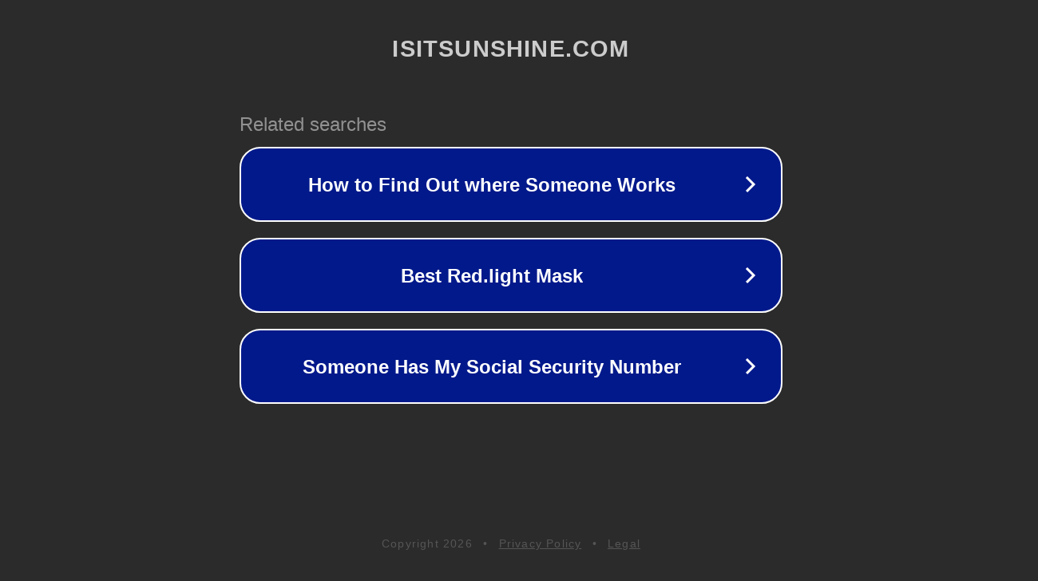

--- FILE ---
content_type: text/html; charset=utf-8
request_url: http://ww25.isitsunshine.com/china-the-wrestler-sex-tape?subid1=20240623-2143-3934-aaa0-c3b558b84634
body_size: 1222
content:
<!doctype html>
<html data-adblockkey="MFwwDQYJKoZIhvcNAQEBBQADSwAwSAJBANDrp2lz7AOmADaN8tA50LsWcjLFyQFcb/P2Txc58oYOeILb3vBw7J6f4pamkAQVSQuqYsKx3YzdUHCvbVZvFUsCAwEAAQ==_bhiCQkiiCNd3Qk3fUX+FrhSGOyFbeRieNitJRIEyxaoXqQxDxTlWJ/K51qdnrp2BFSfMmXseJfaM224Ro57kdg==" lang="en" style="background: #2B2B2B;">
<head>
    <meta charset="utf-8">
    <meta name="viewport" content="width=device-width, initial-scale=1">
    <link rel="icon" href="[data-uri]">
    <link rel="preconnect" href="https://www.google.com" crossorigin>
</head>
<body>
<div id="target" style="opacity: 0"></div>
<script>window.park = "[base64]";</script>
<script src="/buYzAFEVC.js"></script>
</body>
</html>
